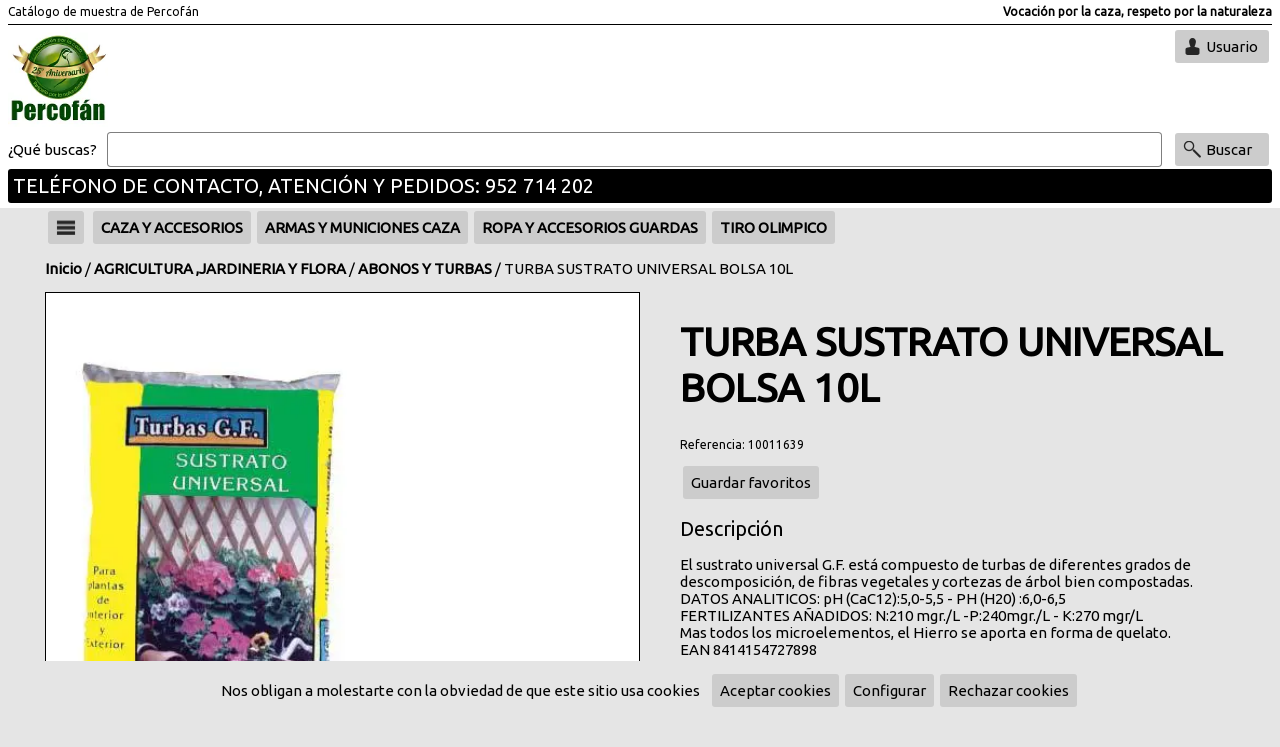

--- FILE ---
content_type: text/html;charset=ISO-8859-1
request_url: https://catalogo.percofan.com/articulo/10011639-TURBA-SUSTRATO-UNIVERSAL-BOLSA-10L/
body_size: 8379
content:
<!DOCTYPE html><html lang='es'><head><meta http-equiv='Content-Type' content='text/html; charset=UTF-8' /><meta http-equiv='Content-Language' content='es' /><meta name='distribution' content='global' /><meta name='revisit-after' content='30 days' /><meta name='viewport' content='width=device-width, initial-scale=1.0'><link rel='preconnect' href='https://fonts.gstatic.com' crossorigin><link rel='preload' href='https://fonts.googleapis.com/css2?family=Ubuntu&display=swap' as='style'><link rel='stylesheet' media='print' href='https://fonts.googleapis.com/css2?family=Ubuntu&display=swap' onload="this.onload=null;this.removeAttribute('media');"><noscript><link rel='stylesheet' href='https://fonts.googleapis.com/css2?family=Ubuntu&display=swap'></noscript><link rel='stylesheet' type='text/css' href='/estilos.css'/><link rel='preconnect' href='https://cdnjs.cloudflare.com' crossorigin><link rel='preload' href='https://cdnjs.cloudflare.com/ajax/libs/font-awesome/6.1.1/css/all.min.css' as='style'><link rel='stylesheet' media='print' href='https://cdnjs.cloudflare.com/ajax/libs/font-awesome/6.1.1/css/all.min.css' onload="this.onload=null;this.removeAttribute('media');"><noscript><link rel='stylesheet' href='https://cdnjs.cloudflare.com/ajax/libs/font-awesome/6.1.1/css/all.min.css'></noscript><link rel='icon' type='image/png' href='/img/12297' /><title>TURBA SUSTRATO UNIVERSAL BOLSA 10L - Percofán</title><meta property='og:url' content='https://catalogo.percofan.com/articulo/10011639-TURBA-SUSTRATO-UNIVERSAL-BOLSA-10L/' /><meta property='og:type' content='product' /><meta property='og:title' content='TURBA SUSTRATO UNIVERSAL BOLSA 10L' /><meta property='og:description' content='El sustrato universal G.F. está compuesto de turbas de diferentes grados de descomposición, de fibras vegetales y cortezas de árbol bien compostadas. DATOS ANAL' /><meta name='description' content='El sustrato universal G.F. está compuesto de turbas de diferentes grados de descomposición, de fibras vegetales y cortezas de árbol bien compostadas. DATOS ANAL' /><meta property='og:image' content='https://catalogo.percofan.com/imga/3844' /><meta property='og:image:type' content='image/webp' /></head><body baseUrl='/'><div id='mensajes'></div><div id='dialogoVariable' class='dialogo'><div class='contDialogo'><div class='titulo'>Observaciones</div><textarea id='variable' cols=70 rows=10></textarea><br/><div class='boton' id='comprar'>Comprar</div><div class='boton' id='bCerrar'><i class='fa-sharp fa-solid fa-xmark'></i></div></div></div><div id='mascaraMovil'></div><div id='infoCookie' class='dialogo'><div class='contDialogo'><div class='titulo'>Configurar cookies</div><div class='boton' id='bCerrar'><i class='fa-sharp fa-solid fa-xmark'></i></div><div class='formcheck'><input type='checkbox' id='cookieNecesaria' checked disabled />Cookies necesarias</div><table style='border-spacing:10px;'><tr><td>JSESSIONID</td><td>Duración: Sesión</td><td>Información de sesión</td></tr><tr><td>infoCookie</td><td>Duración: 365 Días</td><td>Aceptación de cookies</td></tr><tr><td>acceso</td><td>Duración: 365 Días</td><td>Aceptación de mensaje de acceso</td></tr><tr><td>idiomaSeleccionado</td><td>Duración: 365 Días</td><td>Selección de idioma</td></tr><tr><td>recordar</td><td>Duración: 60 Días</td><td>Recordar usuario</td></tr><tr><td colspan='3'>Cookies de terceros (google.com) para funcionalidad de reCAPTCHA. Info en <a target='_blank' href='https://developers.google.com/recaptcha/docs/faq#does-recaptcha-use-cookies'>google.com</a></td></tr></table><div class='formcheck'><input type='checkbox' id='cookieAnalitica' checked />Cookies de analítica</div><table style='border-spacing:10px;'><tr><td>Cookies de terceros (google.com) para funcionalidad de analítica. Info en  <a target='_blank' href='https://developers.google.com/analytics/devguides/collection/analyticsjs/cookie-usage?hl=es'>google.com</a></td></tr></table><div class='formcheck'><input type='checkbox' id='cookieSocial' checked />Cookies de redes sociales</div><table style='border-spacing:10px;'><tr><td>Cookies de terceros (twitter.com facebook.com) necesarias para hacer publicaciones en redes sociales.</td></tr></table><br/><a href='#' onclick="var value='';if($('#cookieAnalitica').is(':checked')){value+='1';}else{value+='0';}value+='-';if($('#cookieSocial').is(':checked')){value+='1';}else{value+='0';}setCookie('/','infoCookie', value, 365);$('#mascara').css('display','none');$('#infoCookie').css('display','none');$('#barracookies').css('display','none');"><div class='boton'>Aceptar</div></a></div></div><div id='barracookies'>Nos obligan a molestarte con la obviedad de que este sitio usa cookies&nbsp;&nbsp;&nbsp;<a href='#' onclick="setCookie('/','infoCookie', '1-1', 365);$('#barracookies').css('display','none');"><div class='boton'>Aceptar cookies</div></a><a href='#' onclick='mostrarInfoCookie();'><div class='boton'>Configurar</div></a><a href='#' onclick="setCookie('/','infoCookie', '0-0', 365);$('#barracookies').css('display','none');"><div class='boton'>Rechazar cookies</div></a></div><div id='loginUsuario' class='dialogo nolog'><div class='contDialogo'><div class='titulo'>Usuarios</div><div class='boton' id='bCerrar'><i class='fa-sharp fa-solid fa-xmark'></i></div><form id='flogin' action='.' method='post'><div class='titCampo'>Escribe tu email</div><input type='text' name='email' /><div class='titCampo'>Escribe tu clave</div><input type='password' name='clave' /><div class='formcheck'><input type='checkbox' name='recordar' value='1' />Recuérdame</div><div class='boton enviarForm'>Enviar</div></form><div class='info'>¿Olvidaste tu clave? Pulsa <a href='#' onClick='mostrarRecuperar(); return false;'>aquí</a></div><div class='info'>Si eres un nuevo usuario pulsa <a href='/registro/'>aquí para registrarte</a></div></div></div><div id='recuperarClave' class='dialogo'><div class='contDialogo'><div class='titulo'>Recuperar clave</div><div class='boton' id='bCerrar'><i class='fa-sharp fa-solid fa-xmark'></i></div><form id='frecuperar' action='/recuperar/' method='post' ><div class='titCampo'>Escribe tu email</div><input type='text' name='email' /><div class='boton enviarForm'>Recuperar clave</div></form></div></div><div id='verificarCorreo' class='dialogo'><div class='contDialogo'><div class='titulo'>Correo de verificación</div><div class='boton' id='bCerrar'><i class='fa-sharp fa-solid fa-xmark'></i></div><form id='fverificar' action='/reverificar/' method='post' ><div class='titCampo'>Escribe tu email</div><input type='text' name='email' /><div class='boton enviarForm'>Enviar E-Mail</div></form></div></div><div class='contenido'><div class='fondoCabecera'><div class='cabecera'><div class='nombre'>Catálogo de muestra de Percofán</div><div class='leyenda2'>Vocación por la caza, respeto por la naturaleza</div><div class='hr' /></div><div class='logo1'><a href='/'><img src='/img/11533' alt='Logo principal' /></a></div><div class='logo2'></div><div class='botones'><div class='boton' id='bUsuario'>Usuario</div></div><div class='busqueda'><form id='fbuscar' action='/' method='get'><span class='qBuscas'>¿Qué buscas?</span><input type='text' name='buscar' aria-label='Buscar' /><div class='boton' id='bBuscarP'>Buscar</div></form></div><div class='leyenda1'>TELÉFONO DE CONTACTO, ATENCIÓN Y PEDIDOS:  952 714 202</div></div><div class='cabeceraMovil'><div class='boton' id='bHamburguesa'></div><div class='imagen'><a href='/'><img src='/img/11533' alt='Logo principal' /></a></div><div class='botones'><div class='boton' id='bUsuario2'></div><div class='boton' id='bBuscar'></div></div><div class='busqueda'><form id='fbuscar' action='/' method='get'><input type='text' name='buscar' aria-label='Buscar' /></form></div></div></div><div class='fondoCuerpo'><div class='cuerpo'><div class='menuHamburguesa'><div class='lista'><a href='/familias/'><div class='entrada'>Todas las categorías</div></a><div class='hr'></div><a href='/familia/01-CAZA-Y-ACCESORIOS/'><div class='entrada'>CAZA Y ACCESORIOS</div></a><a href='/familia/02-ARMAS-Y-MUNICIONES-CAZA/'><div class='entrada'>ARMAS Y MUNICIONES CAZA</div></a><a href='/familia/06-ROPA-Y-ACCESORIOS-GUARDAS/'><div class='entrada'>ROPA Y ACCESORIOS GUARDAS</div></a><a href='/familia/03-TIRO-OLIMPICO/'><div class='entrada'>TIRO OLIMPICO</div></a><a href='/familia/05-AVANCARGA-Y-RECARGA-MUNICION/'><div class='entrada'>AVANCARGA Y RECARGA MUNICION</div></a><a href='/familia/07-ANIMALES-DE-COMPAÑIA/'><div class='entrada'>ANIMALES DE COMPAÑIA</div></a><a href='/familia/30-AGRICULTURA-,JARDINERIA-Y-FLORA/'><div class='entrada'>AGRICULTURA  ,JARDINERIA Y FLORA</div></a><a href='/familia/50-ARTICULOS-DE-OCIO-Y-AVENTURA/'><div class='entrada'>ARTICULOS DE OCIO Y AVENTURA</div></a><a href='/familia/28-ACCESORIOS-PLAGAS-(PALOMAS,-ESTORNINOS)/'><div class='entrada'>ACCESORIOS PLAGAS (PALOMAS, ESTORNINOS...)</div></a><a href='/familia/08-MATERIAL-GANADERO/'><div class='entrada'>MATERIAL GANADERO</div></a></div></div><div class='barraFamilias'><div class='zonaH'><div class='menuFlotante'><div class='boton' id='bHamburguesa'></div><div class='lista'><a href='/familias/'><div class='entrada'>Todas las categorías</div></a><div class='hr'></div><a href='/familia/01-CAZA-Y-ACCESORIOS/'><div class='entrada'>CAZA Y ACCESORIOS</div></a><a href='/familia/02-ARMAS-Y-MUNICIONES-CAZA/'><div class='entrada'>ARMAS Y MUNICIONES CAZA</div></a><a href='/familia/06-ROPA-Y-ACCESORIOS-GUARDAS/'><div class='entrada'>ROPA Y ACCESORIOS GUARDAS</div></a><a href='/familia/03-TIRO-OLIMPICO/'><div class='entrada'>TIRO OLIMPICO</div></a><a href='/familia/05-AVANCARGA-Y-RECARGA-MUNICION/'><div class='entrada'>AVANCARGA Y RECARGA MUNICION</div></a><a href='/familia/07-ANIMALES-DE-COMPAÑIA/'><div class='entrada'>ANIMALES DE COMPAÑIA</div></a><a href='/familia/30-AGRICULTURA-,JARDINERIA-Y-FLORA/'><div class='entrada'>AGRICULTURA  ,JARDINERIA Y FLORA</div></a><a href='/familia/50-ARTICULOS-DE-OCIO-Y-AVENTURA/'><div class='entrada'>ARTICULOS DE OCIO Y AVENTURA</div></a><a href='/familia/28-ACCESORIOS-PLAGAS-(PALOMAS,-ESTORNINOS)/'><div class='entrada'>ACCESORIOS PLAGAS (PALOMAS, ESTORNINOS...)</div></a><a href='/familia/08-MATERIAL-GANADERO/'><div class='entrada'>MATERIAL GANADERO</div></a></div></div></div><div class='zonaF'><div class='menuFlotante'><a href='/familia/01-CAZA-Y-ACCESORIOS/'><div class='boton'>CAZA Y ACCESORIOS</div></a><div class='lista'><div class='entrada'><a href='/familia/0103-SEÑALIZACIÓN-COTOS/'>SEÑALIZACIÓN COTOS</a></div><div class='entrada desplegable'><a href='/familia/0105-PERDIZ-CON-RECLAMO-ACCESORIOS/'>PERDIZ CON RECLAMO ACCESORIOS</a><div class='sublista'><a href='/familia/010501-JAULAS-PERDIZ-CON-RECLAMO/'><div class='subentrada'>JAULAS PERDIZ CON RECLAMO</div></a><a href='/familia/010502-CASILLEROS-PERDIZ-CON-RECLAMO/'><div class='subentrada'>CASILLEROS PERDIZ CON RECLAMO</div></a><a href='/familia/010503-TERREROS-PERDIZ-CON-RECLAMO/'><div class='subentrada'>TERREROS PERDIZ CON RECLAMO</div></a><a href='/familia/010504-ALIMENTO-PERDICES-RECLAMO/'><div class='subentrada'>ALIMENTO PERDICES RECLAMO</div></a><a href='/familia/010505-PUESTOS-,PANTALLAS-CAMUFLAJE/'><div class='subentrada'>PUESTOS ,PANTALLAS CAMUFLAJE</div></a><a href='/familia/010520-PERDICES-DE-RECLAMO/'><div class='subentrada'>PERDICES DE RECLAMO</div></a><a href='/familia/010590-ACCESORIOS-PERDIZ-CON-RECLAMO/'><div class='subentrada'>ACCESORIOS PERDIZ CON RECLAMO</div></a></div></div><div class='entrada desplegable'><a href='/familia/0160-ARMEROS-ARMA-LARGA/'>ARMEROS ARMA LARGA</a><div class='sublista'><a href='/familia/016001-ARMEROS-ARMA-LARGA/'><div class='subentrada'>ARMEROS ARMA LARGA</div></a></div></div><div class='entrada desplegable'><a href='/familia/0164-ACCESORIOS-LIMPIEZA-DE-ARMAS/'>ACCESORIOS LIMPIEZA DE ARMAS</a><div class='sublista'><a href='/familia/016401-ACCESORIOS-LIMPIEZA-DE-ARMAS/'><div class='subentrada'>ACCESORIOS LIMPIEZA DE ARMAS</div></a></div></div><div class='entrada desplegable'><a href='/familia/0102-ANIMALES-DE-REPOBLACIÓN/'>ANIMALES DE REPOBLACIÓN</a><div class='sublista'><a href='/familia/010201-PIENSOS-ESPECIES-CINEGETICAS/'><div class='subentrada'>PIENSOS ESPECIES CINEGETICAS</div></a></div></div><div class='entrada desplegable'><a href='/familia/0162-COLLARES-Y-ACCES-ADIEST-PERROS/'>COLLARES Y ACCES. ADIEST. PERROS</a><div class='sublista'><a href='/familia/016201-COLLARES-Y-ACCES-ADIEST-PERROS/'><div class='subentrada'>COLLARES Y ACCES. ADIEST. PERROS</div></a></div></div><div class='entrada desplegable'><a href='/familia/0104-ACCESORIOS-REPOBLACIÓN/'>ACCESORIOS REPOBLACIÓN</a><div class='sublista'><a href='/familia/010402-COLLARUM-Y-ACCESORIOS/'><div class='subentrada'>COLLARUM Y ACCESORIOS</div></a></div></div><div class='entrada desplegable'><a href='/familia/0170-LINTERNAS-,FOCOS-Y-PILAS/'>LINTERNAS ,FOCOS Y PILAS</a><div class='sublista'><a href='/familia/017001-MAG-LITE/'><div class='subentrada'>MAG-LITE</div></a></div></div><div class='entrada desplegable'><a href='/familia/0132-ROPA-CAZA,-TIRO-Y-ACCESORIOS/'>ROPA CAZA, TIRO Y ACCESORIOS</a><div class='sublista'><a href='/familia/013210-GAMO-ROPA-Y-CALZADO/'><div class='subentrada'>GAMO ROPA Y CALZADO</div></a><a href='/familia/013204-ROPA-CAZA-,TIRO-Y-ACCES-CHIRUCA/'><div class='subentrada'>ROPA CAZA ,TIRO Y ACCES. CHIRUCA</div></a><a href='/familia/013207-ROPA-CAZA-,TIRO-Y-ACCES-ALFHAVENTURE/'><div class='subentrada'>ROPA CAZA ,TIRO Y ACCES. ALFHAVENTURE</div></a><a href='/familia/013209-ROPA-CAZA-,TIRO-Y-ACCES-BENISPORT/'><div class='subentrada'>ROPA CAZA ,TIRO Y ACCES. BENISPORT</div></a><a href='/familia/013212-ROPA-CAZA-,TIRO-Y-ACCES-PERCUSSION/'><div class='subentrada'>ROPA CAZA ,TIRO Y ACCES. PERCUSSION</div></a><a href='/familia/013290-ROPA-VARIOS/'><div class='subentrada'>ROPA VARIOS</div></a></div></div><div class='entrada desplegable'><a href='/familia/0152-CARABINAS-Y-PISTOLAS-AIRE-COMPRIMIDO/'>CARABINAS Y PISTOLAS AIRE COMPRIMIDO</a><div class='sublista'><a href='/familia/015240-NORICA/'><div class='subentrada'>NORICA</div></a><a href='/familia/015201-GAMO-CARABINAS/'><div class='subentrada'>GAMO CARABINAS</div></a><a href='/familia/015202-GAMO-PISTOLAS/'><div class='subentrada'>GAMO PISTOLAS</div></a><a href='/familia/015203-GAMO-VISORES-Y-MONTURAS/'><div class='subentrada'>GAMO VISORES Y MONTURAS</div></a><a href='/familia/015204-GAMO-BALINES/'><div class='subentrada'>GAMO BALINES</div></a><a href='/familia/015205-GAMO-ACCESORIOS/'><div class='subentrada'>GAMO ACCESORIOS</div></a><a href='/familia/015207-UMAREX/'><div class='subentrada'>UMAREX</div></a><a href='/familia/015208-ROSSI-AIRE-COMPRIMIDO/'><div class='subentrada'>ROSSI AIRE COMPRIMIDO</div></a><a href='/familia/015209-HN-BALINES/'><div class='subentrada'>HN BALINES</div></a><a href='/familia/015210-HATSAN-CARABINAS/'><div class='subentrada'>HATSAN CARABINAS</div></a></div></div><div class='entrada desplegable'><a href='/familia/0121-CUCHILLERIA/'>CUCHILLERIA</a><div class='sublista'><a href='/familia/012106-CUCHILLERIA-OPINEL/'><div class='subentrada'>CUCHILLERIA OPINEL</div></a><a href='/familia/012108-TRENTO/'><div class='subentrada'>TRENTO</div></a><a href='/familia/012109-CUCHILLERIA-ESTELLER/'><div class='subentrada'>CUCHILLERIA ESTELLER</div></a></div></div><div class='entrada desplegable'><a href='/familia/0125-FUNDAS-Y-ACCESORIOS-CUERO-,SERRAJE,ETC/'>FUNDAS Y ACCESORIOS CUERO ,SERRAJE,ETC</a><div class='sublista'><a href='/familia/012501-FUNDAS-Y-ACCESORIOS-CUERO,SERRAJE/'><div class='subentrada'>FUNDAS Y ACCESORIOS CUERO,SERRAJE</div></a></div></div><div class='entrada desplegable'><a href='/familia/0140-GAFAS-,AURICULARES-DE-CAZA-Y-TIRO/'>GAFAS ,AURICULARES DE  CAZA Y TIRO</a><div class='sublista'><a href='/familia/014002-BERETTA/'><div class='subentrada'>BERETTA</div></a><a href='/familia/014005-PELTOR/'><div class='subentrada'>PELTOR</div></a><a href='/familia/014006-BROWNING/'><div class='subentrada'>BROWNING</div></a><a href='/familia/014007-CASCOS-SORDIN/'><div class='subentrada'>CASCOS SORDIN</div></a></div></div><div class='entrada desplegable'><a href='/familia/0145-OPTICA-DE-CAZA-Y-OBSERVACION/'>OPTICA DE CAZA Y OBSERVACION</a><div class='sublista'><a href='/familia/014501-SWAROSKI-VISORES-Y-BINOCULARES/'><div class='subentrada'>SWAROSKI VISORES Y BINOCULARES</div></a><a href='/familia/014502-ZEISS-VISORES-Y-BINOCULARES/'><div class='subentrada'>ZEISS VISORES Y BINOCULARES</div></a><a href='/familia/014507-BUSNELL/'><div class='subentrada'>BUSNELL</div></a><a href='/familia/014510-BURRIS-VISORES-Y-BINOCULARES/'><div class='subentrada'>BURRIS VISORES Y BINOCULARES</div></a><a href='/familia/014515-AVISTAR/'><div class='subentrada'>AVISTAR</div></a><a href='/familia/014516-YUKON/'><div class='subentrada'>YUKON</div></a><a href='/familia/014517-DELTA-/'><div class='subentrada'>DELTA </div></a><a href='/familia/014518-SIG-SAUER/'><div class='subentrada'>SIG SAUER</div></a><a href='/familia/014519-KITE/'><div class='subentrada'>KITE</div></a><a href='/familia/014520-NIGHT-PEARL/'><div class='subentrada'>NIGHT PEARL</div></a><a href='/familia/014521-VISORES-KONUS-/'><div class='subentrada'>VISORES KONUS </div></a><a href='/familia/014522-NIGHTFORCE/'><div class='subentrada'>NIGHTFORCE</div></a><a href='/familia/014523-KRICO/'><div class='subentrada'>KRICO</div></a><a href='/familia/014524-ZEROTECH/'><div class='subentrada'>ZEROTECH</div></a><a href='/familia/014525-HIKMICRO/'><div class='subentrada'>HIKMICRO</div></a><a href='/familia/014526-CYCLPOS/'><div class='subentrada'>CYCLPOS</div></a><a href='/familia/014527-BLASER/'><div class='subentrada'>BLASER</div></a><a href='/familia/014528-VORTEX/'><div class='subentrada'>VORTEX</div></a><a href='/familia/014529-PIXFRA/'><div class='subentrada'>PIXFRA</div></a><a href='/familia/014530-INFIRAY/'><div class='subentrada'>INFIRAY</div></a><a href='/familia/014531-BAT-VISION/'><div class='subentrada'>BAT VISION</div></a><a href='/familia/014532-NOCPIX/'><div class='subentrada'>NOCPIX</div></a><a href='/familia/014533-ODRA--BITRABI/'><div class='subentrada'>ODRA - BITRABI</div></a><a href='/familia/014534-GARMIN/'><div class='subentrada'>GARMIN</div></a><a href='/familia/014535-PARD/'><div class='subentrada'>PARD</div></a><a href='/familia/014536-HEIMDALL/'><div class='subentrada'>HEIMDALL</div></a></div></div><div class='entrada'><a href='/familia/0157-AIRE-PRECOMPRIMIDO/'>AIRE PRECOMPRIMIDO</a></div><div class='entrada desplegable'><a href='/familia/0166-CALZADO-Y-ACCESORIOS/'>CALZADO Y ACCESORIOS</a><div class='sublista'><a href='/familia/016601-CHIRUCA/'><div class='subentrada'>CHIRUCA</div></a><a href='/familia/016606-SEGARRA/'><div class='subentrada'>SEGARRA</div></a><a href='/familia/016630-PATTONES/'><div class='subentrada'>PATTONES</div></a></div></div><div class='entrada'><a href='/familia/0168-BASTONES,SILLAS-Y-TRIPODES/'>BASTONES,SILLAS Y TRIPODES</a></div></div></div><div class='menuFlotante'><a href='/familia/02-ARMAS-Y-MUNICIONES-CAZA/'><div class='boton'>ARMAS Y MUNICIONES CAZA</div></a><div class='lista'><div class='entrada desplegable'><a href='/familia/0201-REPETIDORAS/'>REPETIDORAS</a><div class='sublista'><a href='/familia/020103-BROWNING-REPETIDORAS/'><div class='subentrada'>BROWNING REPETIDORAS</div></a><a href='/familia/020107-SAUER/'><div class='subentrada'>SAUER</div></a><a href='/familia/020108-RETAY/'><div class='subentrada'>RETAY</div></a><a href='/familia/020109-REMINGTON/'><div class='subentrada'>REMINGTON</div></a><a href='/familia/020116-TYPHOON/'><div class='subentrada'>TYPHOON</div></a></div></div><div class='entrada desplegable'><a href='/familia/0202-SUPERPUESTAS-DE-TIRO/'>SUPERPUESTAS DE TIRO</a><div class='sublista'><a href='/familia/020213-BENELLI-SUP-TIRO/'><div class='subentrada'>BENELLI SUP. TIRO</div></a><a href='/familia/020214-CESAR-GUERINI/'><div class='subentrada'>CESAR GUERINI</div></a></div></div><div class='entrada desplegable'><a href='/familia/0203-SUPERPUESTAS-DE-CAZA/'>SUPERPUESTAS  DE CAZA</a><div class='sublista'><a href='/familia/020302-BROWNING-SUPERPCAZA/'><div class='subentrada'>BROWNING SUPERP.CAZA</div></a><a href='/familia/020305-FRANCHI-SUPERPCAZA/'><div class='subentrada'>FRANCHI SUPERP.CAZA</div></a><a href='/familia/020312-STINGER/'><div class='subentrada'>STINGER</div></a></div></div><div class='entrada desplegable'><a href='/familia/0206-RIFLES-SEMIAUTOMATICOS/'>RIFLES SEMIAUTOMATICOS</a><div class='sublista'><a href='/familia/020603-REMINGTON/'><div class='subentrada'>REMINGTON</div></a><a href='/familia/020611-PIETTA/'><div class='subentrada'>PIETTA</div></a></div></div><div class='entrada desplegable'><a href='/familia/0250-CARTUCHOS-CAZA/'>CARTUCHOS CAZA</a><div class='sublista'><a href='/familia/025009-BASCHIERI-CAZA/'><div class='subentrada'>BASCHIERI CAZA</div></a><a href='/familia/025001-MIDEL-CAZA/'><div class='subentrada'>MIDEL CAZA</div></a><a href='/familia/025002-SAGA-CAZA/'><div class='subentrada'>SAGA CAZA</div></a><a href='/familia/025003-RIO-CAZA/'><div class='subentrada'>RIO CAZA</div></a><a href='/familia/025005-FAM-CARTUCHOS/'><div class='subentrada'>FAM CARTUCHOS</div></a><a href='/familia/025006-LEGIA-CAZA/'><div class='subentrada'>LEGIA CAZA</div></a><a href='/familia/025008-JG-CAZA/'><div class='subentrada'>JG CAZA</div></a><a href='/familia/025010-ARMUSA-CAZA/'><div class='subentrada'>ARMUSA CAZA</div></a><a href='/familia/025011-TRUST-CAZA/'><div class='subentrada'>TRUST CAZA</div></a><a href='/familia/025013-BBI-CAZA/'><div class='subentrada'>BBI CAZA</div></a><a href='/familia/025014-ROTTWEIL/'><div class='subentrada'>ROTTWEIL</div></a><a href='/familia/025015-WINCHESTER-/'><div class='subentrada'>WINCHESTER </div></a><a href='/familia/025016-FIOCCHI-CAZA/'><div class='subentrada'>FIOCCHI CAZA</div></a></div></div><div class='entrada desplegable'><a href='/familia/0253-CARTUCHOS-COMPETICION/'>CARTUCHOS COMPETICION</a><div class='sublista'><a href='/familia/025305-BASCHIERI-COMPETICION/'><div class='subentrada'>BASCHIERI COMPETICION</div></a><a href='/familia/025301-MIDEL-COMPETICION/'><div class='subentrada'>MIDEL COMPETICION</div></a><a href='/familia/025302-SAGA-COMPETICION/'><div class='subentrada'>SAGA COMPETICION</div></a><a href='/familia/025303-RIO-COMPETICION/'><div class='subentrada'>RIO COMPETICION</div></a><a href='/familia/025306-JG-COMPETICION/'><div class='subentrada'>JG COMPETICION</div></a><a href='/familia/025311-ARMUSA-COMPETICION/'><div class='subentrada'>ARMUSA COMPETICION</div></a><a href='/familia/025312-FIOCCHI-COMPETICION/'><div class='subentrada'>FIOCCHI COMPETICION</div></a></div></div><div class='entrada desplegable'><a href='/familia/0271-MUNICIÓN-METÁLICA/'>MUNICIÓN METÁLICA</a><div class='sublista'><a href='/familia/027101-FEDERAL-MUNICIÓN-METÁLICA/'><div class='subentrada'>FEDERAL MUNICIÓN METÁLICA</div></a><a href='/familia/027102-SAKO-MUNICIÓN-METÁLICA/'><div class='subentrada'>SAKO MUNICIÓN METÁLICA</div></a><a href='/familia/027103-NORMA-MUNICIÓN-METÁLICA/'><div class='subentrada'>NORMA MUNICIÓN METÁLICA</div></a><a href='/familia/027104-WINCHESTER-MUNICIÓN-METÁLICA/'><div class='subentrada'>WINCHESTER MUNICIÓN METÁLICA</div></a><a href='/familia/027105-REMINGTON-MUNICIÓN-METÁLICA/'><div class='subentrada'>REMINGTON MUNICIÓN METÁLICA</div></a><a href='/familia/027107-RWS-MUNICIÓN-METÁLICA/'><div class='subentrada'>RWS MUNICIÓN METÁLICA</div></a><a href='/familia/027108-SELLIER-BELLOT-MUNICIÓN-METÁLIA/'><div class='subentrada'>SELLIER BELLOT MUNICIÓN METÁLIA</div></a><a href='/familia/027109-GECO-MUNICIÓN-METÁLICA--/'><div class='subentrada'>GECO MUNICIÓN METÁLICA   </div></a><a href='/familia/027114-HORNADY-MUNICIÓN-METÁLICA/'><div class='subentrada'>HORNADY MUNICIÓN METÁLICA</div></a><a href='/familia/027115-WEATHERBY-MUNICIÓN-METÁLICA/'><div class='subentrada'>WEATHERBY MUNICIÓN METÁLICA</div></a><a href='/familia/027116-BARNES-MUNICIÓN-METÁLICA/'><div class='subentrada'>BARNES MUNICIÓN METÁLICA</div></a><a href='/familia/027119-BROWNING-MUNICIÓN-METÁLICA/'><div class='subentrada'>BROWNING MUNICIÓN METÁLICA</div></a><a href='/familia/027120-LAPUA-MUNICIÓN-METÁLICA/'><div class='subentrada'>LAPUA MUNICIÓN METÁLICA</div></a><a href='/familia/027121-CCI-MUNICIÓN-METÁLICA/'><div class='subentrada'>CCI MUNICIÓN METÁLICA</div></a><a href='/familia/027122-FIOCCHI-MUNICIÓN-METÁLICA/'><div class='subentrada'>FIOCCHI MUNICIÓN METÁLICA</div></a><a href='/familia/027123-AGUILA-MUNICION-METALICA/'><div class='subentrada'>AGUILA MUNICION METALICA</div></a><a href='/familia/027124-ELEY-MUNICIÓN-METÁLICA/'><div class='subentrada'>ELEY MUNICIÓN METÁLICA</div></a><a href='/familia/027125-MFS-MUNICION/'><div class='subentrada'>MFS MUNICION</div></a><a href='/familia/027126-GECO-PISTOLA/'><div class='subentrada'>GECO PISTOLA</div></a><a href='/familia/027127-WINCHESTER-MUNICION-PISTOLA-Y-22/'><div class='subentrada'>WINCHESTER MUNICION PISTOLA Y 22</div></a><a href='/familia/027129-RWS-MUNICION-PISTOLA-Y-22/'><div class='subentrada'>RWS MUNICION PISTOLA Y 22</div></a><a href='/familia/027130-REMINGTON-MUNICION-PISTOLA/'><div class='subentrada'>REMINGTON MUNICION PISTOL.A</div></a></div></div></div></div><div class='menuFlotante'><a href='/familia/06-ROPA-Y-ACCESORIOS-GUARDAS/'><div class='boton'>ROPA Y ACCESORIOS GUARDAS</div></a><div class='lista'><div class='entrada'><a href='/familia/0601-GUARDA-COTO-DE-CAZA-ANDALUCÍA/'>GUARDA COTO DE CAZA ANDALUCÍA</a></div><div class='entrada'><a href='/familia/0602-GUARDAS-PARTICULARES-CAMPO/'>GUARDAS PARTICULARES CAMPO</a></div><div class='entrada'><a href='/familia/0603-ACCESORIOS-GUARDAS/'>ACCESORIOS GUARDAS</a></div></div></div><div class='menuFlotante'><a href='/familia/03-TIRO-OLIMPICO/'><div class='boton'>TIRO OLIMPICO</div></a><div class='lista'><div class='entrada'><a href='/familia/0330-ARMEROS/'>ARMEROS</a></div><div class='entrada desplegable'><a href='/familia/0320-ARMA-CORTA-COMPETICION/'>ARMA CORTA  COMPETICION</a><div class='sublista'><a href='/familia/032001-SMIT-WESSON/'><div class='subentrada'>SMIT WESSON</div></a><a href='/familia/032002-BERETTA/'><div class='subentrada'>BERETTA</div></a><a href='/familia/032003-HK/'><div class='subentrada'>HK</div></a><a href='/familia/032004-GLOCK/'><div class='subentrada'>GLOCK</div></a><a href='/familia/032006-WALTHER/'><div class='subentrada'>WALTHER</div></a><a href='/familia/032009-SIG-SAUER/'><div class='subentrada'>SIG-SAUER</div></a><a href='/familia/032011-FEINWERKBAU/'><div class='subentrada'>FEINWERKBAU</div></a><a href='/familia/032012-HAMMERLI/'><div class='subentrada'>HAMMERLI</div></a><a href='/familia/032013-PARDINI/'><div class='subentrada'>PARDINI</div></a><a href='/familia/032014-BENELLI/'><div class='subentrada'>BENELLI</div></a><a href='/familia/032015-BROWNING/'><div class='subentrada'>BROWNING</div></a><a href='/familia/032016-SCHMEISSER/'><div class='subentrada'>SCHMEISSER</div></a><a href='/familia/032017-MPA/'><div class='subentrada'>MPA</div></a><a href='/familia/032018-SPRINGFIELD/'><div class='subentrada'>SPRINGFIELD</div></a><a href='/familia/032019-GSG/'><div class='subentrada'>GSG</div></a></div></div><div class='entrada'><a href='/familia/0381-PLATOS-COMPETICION/'>PLATOS COMPETICION</a></div><div class='entrada'><a href='/familia/0380-MAQUINAS-TIRO-AL-PLATO/'>MAQUINAS TIRO AL PLATO</a></div><div class='entrada desplegable'><a href='/familia/0305-PISTOLAS-Y-CARABINAS-(CALIBRE-22,-32)/'>PISTOLAS Y CARABINAS (CALIBRE 22, 32)</a><div class='sublista'><a href='/familia/030502-WALHTER-Y-STI/'><div class='subentrada'>WALHTER Y S.T.I</div></a><a href='/familia/030510-SMIT-WESSON/'><div class='subentrada'>SMIT WESSON</div></a><a href='/familia/030511-RUGER/'><div class='subentrada'>RUGER</div></a></div></div></div></div><div class='menuFlotante'><a href='/familia/05-AVANCARGA-Y-RECARGA-MUNICION/'><div class='boton'>AVANCARGA Y RECARGA MUNICION</div></a><div class='lista'><div class='entrada'><a href='/familia/0501-PÓLVORA-RECARGA/'>PÓLVORA RECARGA</a></div><div class='entrada desplegable'><a href='/familia/0505-PUNTAS-RECARGA/'>PUNTAS RECARGA</a><div class='sublista'><a href='/familia/050501-HN-PUNTAS/'><div class='subentrada'>HN PUNTAS</div></a><a href='/familia/050503-BARNES/'><div class='subentrada'>BARNES</div></a><a href='/familia/050505-ARES-PUNTAS/'><div class='subentrada'>ARES PUNTAS</div></a><a href='/familia/050506-HORNADY-PUNTAS/'><div class='subentrada'>HORNADY PUNTAS</div></a><a href='/familia/050508-SIERRA-PUNTAS/'><div class='subentrada'>SIERRA PUNTAS</div></a><a href='/familia/050509-ALSA-PRO-PUNTAS-/'><div class='subentrada'>ALSA PRO PUNTAS </div></a><a href='/familia/050510-LAPUA-PUNTAS-/'><div class='subentrada'>LAPUA PUNTAS </div></a><a href='/familia/050511-RG-PUNTAS-/'><div class='subentrada'>RG PUNTAS </div></a><a href='/familia/050512-NOSLER-PUNTAS/'><div class='subentrada'>NOSLER PUNTAS</div></a><a href='/familia/050513-BERGER-PUNTAS/'><div class='subentrada'>BERGER PUNTAS</div></a></div></div><div class='entrada desplegable'><a href='/familia/0506-PISTONES-DE-RECARGA-Y-AVANCARGA/'>PISTONES DE RECARGA Y AVANCARGA</a><div class='sublista'><a href='/familia/050601-CCI/'><div class='subentrada'>CCI</div></a><a href='/familia/050602-SELLIERBELLOT/'><div class='subentrada'>SELLIER&BELLOT</div></a><a href='/familia/050603-UEE/'><div class='subentrada'>UEE</div></a><a href='/familia/050605-WINCHESTER/'><div class='subentrada'>WINCHESTER</div></a><a href='/familia/050607-RWS/'><div class='subentrada'>RWS</div></a><a href='/familia/050608-FEDERAL/'><div class='subentrada'>FEDERAL</div></a><a href='/familia/050609-MUROM/'><div class='subentrada'>MUROM</div></a><a href='/familia/050610-GECO/'><div class='subentrada'>GECO</div></a><a href='/familia/050611-MAGTECH/'><div class='subentrada'>MAGTECH</div></a></div></div></div></div><div class='menuFlotante'><a href='/familia/07-ANIMALES-DE-COMPAÑIA/'><div class='boton'>ANIMALES DE COMPAÑIA</div></a><div class='lista'><div class='entrada desplegable'><a href='/familia/0758-DESINFECTANTES/'>DESINFECTANTES</a><div class='sublista'><a href='/familia/075801-ZOTAL/'><div class='subentrada'>ZOTAL</div></a></div></div><div class='entrada'><a href='/familia/0703-NEUTRALIZADORES-DE-OLORES/'>NEUTRALIZADORES DE OLORES</a></div><div class='entrada desplegable'><a href='/familia/0710-ALIMENTO-PERROS-Y-GATOS/'>ALIMENTO PERROS Y GATOS</a><div class='sublista'><a href='/familia/071006-DOCTOR-DARWIN/'><div class='subentrada'>DOCTOR DARWIN</div></a><a href='/familia/071001-MIDELCAN--MIDELCAT/'><div class='subentrada'>MIDELCAN - MIDELCAT</div></a><a href='/familia/071004-ANIMALPLUS/'><div class='subentrada'>ANIMALPLUS</div></a><a href='/familia/071008-COMIDA-HUMEDA-NUGAPE/'><div class='subentrada'>COMIDA HUMEDA NUGAPE</div></a><a href='/familia/071009-GAMA-NUGAPE/'><div class='subentrada'>GAMA NUGAPE</div></a><a href='/familia/071010-MIDELCAN--CAZA/'><div class='subentrada'>MIDELCAN - CAZA</div></a><a href='/familia/071015-WAU-PERROS-Y-GATOS/'><div class='subentrada'>WAU -PERROS Y GATOS</div></a><a href='/familia/071016-COOPER´S-ALIMENTO-PERROS/'><div class='subentrada'>COOPER´S ALIMENTO PERROS</div></a><a href='/familia/071017-MIDEL-BASIC-PERROS-GATOS/'><div class='subentrada'>MIDEL BASIC PERROS-GATOS</div></a></div></div><div class='entrada desplegable'><a href='/familia/0720-ALIMENTO-AVES-Y-VARIOS/'>ALIMENTO AVES Y VARIOS</a><div class='sublista'><a href='/familia/072015-MIDEL-MIX-MIXTURAS/'><div class='subentrada'>MIDEL MIX MIXTURAS</div></a><a href='/familia/072001-ALIMENTO-AVES-Y-ACCESORIOS/'><div class='subentrada'>ALIMENTO AVES Y ACCESORIOS</div></a><a href='/familia/072007-MIXTURAS/'><div class='subentrada'>MIXTURAS</div></a><a href='/familia/072010-MIXTURAS-JARAD/'><div class='subentrada'>MIXTURAS JARAD</div></a><a href='/familia/072011-MIXTURAS-JARAD-ACTIVE/'><div class='subentrada'>MIXTURAS JARAD ACTIVE</div></a><a href='/familia/072012-MIXTURAS-JARAD-PREMIFOOD/'><div class='subentrada'>MIXTURAS JARAD PREMIFOOD</div></a></div></div><div class='entrada desplegable'><a href='/familia/0725-ALIMENTO-Y-ACCESORIOS-ROEDORES/'>ALIMENTO Y ACCESORIOS ROEDORES</a><div class='sublista'><a href='/familia/072501-ALIMENTO-ROEDORES/'><div class='subentrada'>ALIMENTO ROEDORES</div></a><a href='/familia/072502-JAULAS-Y-ACCESORIOS-ROEDORES/'><div class='subentrada'>JAULAS Y ACCESORIOS ROEDORES</div></a></div></div><div class='entrada desplegable'><a href='/familia/0741-TRANSPORTINES-,CASETAS,-PERROS,GATOS/'>TRANSPORTINES ,CASETAS, PERROS,GATOS</a><div class='sublista'><a href='/familia/074108-TRANSPORTIN-PERROS/'><div class='subentrada'>TRANSPORTIN PERROS</div></a><a href='/familia/074120-JAULAS-Y-ACCESORIOS-DE-PERROS-COCHES/'><div class='subentrada'>JAULAS Y ACCESORIOS DE PERROS COCHES</div></a></div></div><div class='entrada desplegable'><a href='/familia/0742-PRODUCTOS-HIGIENE-PERROS-Y-GATOS/'>PRODUCTOS HIGIENE PERROS Y GATOS</a><div class='sublista'><a href='/familia/074201-CHAMPU-PERROS/'><div class='subentrada'>CHAMPU PERROS</div></a><a href='/familia/074220-CAMAS-ABSORBENTE/'><div class='subentrada'>CAMAS  ABSORBENTE</div></a><a href='/familia/074231-INSECTICIDAS-PERROS-Y-GATOS/'><div class='subentrada'>INSECTICIDAS PERROS Y GATOS</div></a><a href='/familia/074232-INSECTICIDA-DE-PAJAROS/'><div class='subentrada'>INSECTICIDA DE PAJAROS</div></a></div></div><div class='entrada desplegable'><a href='/familia/0751-JAULAS-Y-AVES-DE-CRIA/'>JAULAS  Y AVES DE CRIA</a><div class='sublista'><a href='/familia/075104-JAULAS-JILGUEROS/'><div class='subentrada'>JAULAS JILGUEROS</div></a></div></div><div class='entrada'><a href='/familia/0755-BEBEDEROS-Y-COMEDEROS-AVES/'>BEBEDEROS Y COMEDEROS AVES</a></div></div></div><div class='menuFlotante'><a href='/familia/30-AGRICULTURA-,JARDINERIA-Y-FLORA/'><div class='boton'>AGRICULTURA  ,JARDINERIA Y FLORA</div></a><div class='lista'><div class='entrada'><a href='/familia/3002-ABONOS-Y-TURBAS/'>ABONOS Y TURBAS</a></div><div class='entrada desplegable'><a href='/familia/3001-PLANTAS-DE-HUERTA-Y-SOBRES-DE-SEMILLAS/'>PLANTAS DE HUERTA Y SOBRES DE SEMILLAS</a><div class='sublista'><a href='/familia/300102-SOBRES-SEMILLAS-ECOLOGICAS/'><div class='subentrada'>SOBRES SEMILLAS ECOLOGICAS</div></a><a href='/familia/300103-SOBRES-SEMILLAS-DE-FLORES/'><div class='subentrada'>SOBRES SEMILLAS DE FLORES</div></a><a href='/familia/300104-BULBOS/'><div class='subentrada'>BULBOS</div></a><a href='/familia/300105-MASCARELL-SEMILLAS-SOBRES-Y-CAJAS/'><div class='subentrada'>MASCARELL SEMILLAS SOBRES Y CAJAS</div></a><a href='/familia/300110-PLANTAS-HUERTA-SIEMBRA/'><div class='subentrada'>PLANTAS HUERTA SIEMBRA</div></a><a href='/familia/300111-PLANTAS-SIEMBRA-HOBBY/'><div class='subentrada'>PLANTAS SIEMBRA HOBBY</div></a><a href='/familia/300112-ALPACAS-DE-SETAS/'><div class='subentrada'>ALPACAS DE SETAS</div></a><a href='/familia/300120-ARBOLES-FRUTALES/'><div class='subentrada'>ARBOLES FRUTALES</div></a><a href='/familia/300125-MACETAS-FLOR/'><div class='subentrada'>MACETAS FLOR</div></a></div></div><div class='entrada'><a href='/familia/3003-INSECTICIDAS-Y-FERTILIZANTES/'>INSECTICIDAS Y FERTILIZANTES</a></div><div class='entrada'><a href='/familia/3004-ACCESORIOS-DE-JARDINERÍA/'>ACCESORIOS DE JARDINERÍA</a></div><div class='entrada desplegable'><a href='/familia/3010-ABONOS-Y-FERTILIZANTES-GAMA-ECOLOGICA/'>ABONOS Y FERTILIZANTES GAMA ECOLOGICA</a><div class='sublista'><a href='/familia/301001-FENORGANIC-AGRICULTURA/'><div class='subentrada'>FENORGANIC AGRICULTURA</div></a><a href='/familia/301002-FENORGANIC-DOMESTICO/'><div class='subentrada'>FENORGANIC DOMESTICO</div></a><a href='/familia/301095-ABONOS-SUBPRODUCTOS-/'><div class='subentrada'>ABONOS -SUBPRODUCTOS </div></a></div></div><div class='entrada'><a href='/familia/3011-PRODUCTOS-FLOWER/'>PRODUCTOS FLOWER</a></div><div class='entrada desplegable'><a href='/familia/3012-ABONOS-FERTILIZANTES-CONVENCIONAL/'>ABONOS FERTILIZANTES CONVENCIONAL</a><div class='sublista'><a href='/familia/301201-PRODUCTOS-FERTISAC/'><div class='subentrada'>PRODUCTOS FERTISAC</div></a></div></div></div></div><a href='/familia/50-ARTICULOS-DE-OCIO-Y-AVENTURA/'><div class='boton'>ARTICULOS DE OCIO Y AVENTURA</div></a><a href='/familia/28-ACCESORIOS-PLAGAS-(PALOMAS,-ESTORNINOS)/'><div class='boton'>ACCESORIOS PLAGAS (PALOMAS, ESTORNINOS...)</div></a><div class='menuFlotante'><a href='/familia/08-MATERIAL-GANADERO/'><div class='boton'>MATERIAL GANADERO</div></a><div class='lista'><div class='entrada'><a href='/familia/0803-GAUN-MATERIAL-GANADERO/'>GAUN MATERIAL GANADERO</a></div></div></div></div></div><div class='situacion'><a href='/'>Inicio</a> / <a href='/familia/30-AGRICULTURA-,JARDINERIA-Y-FLORA/'>AGRICULTURA  ,JARDINERIA Y FLORA</a> / <a href='/familia/3002-ABONOS-Y-TURBAS/'>ABONOS Y TURBAS</a> / TURBA SUSTRATO UNIVERSAL BOLSA 10L</div><div class='articulo' id='a10011639'><div class='caja der'><div class='visorImagen'><div class='imagen' id='img0' ><img src='/imga/3844' alt='Imagen TURBA SUSTRATO UNIVERSAL BOLSA 10L' /></div></div></div><div class='caja izq'><h1 class='descripcion'>TURBA SUSTRATO UNIVERSAL BOLSA 10L</h1><div class='acotacion'></div><div class='referencia'>Referencia: 10011639</div><div class='boton favorito'>Guardar favoritos</div><div class='titDecDet'>Descripción</div><div class='descDet'>El sustrato universal G.F. está compuesto de turbas de diferentes grados de descomposición, de fibras vegetales y cortezas de árbol bien compostadas.<br/>DATOS ANALITICOS: pH (CaC12):5,0-5,5 - PH (H20) :6,0-6,5<br/>FERTILIZANTES AÑADIDOS: N:210 mgr./L -P:240mgr./L - K:270 mgr/L<br/>Mas todos los microelementos, el Hierro se aporta en forma de quelato.<br/>EAN 8414154727898</div><div class='consultanos'>¿Tienes alguna pregunta? <form method='post' action='/contacto/'><input type='hidden' name='nomArt' value='(Referencia: 10011639) TURBA SUSTRATO UNIVERSAL BOLSA 10L
'><div class='boton enviarForm'>Consúltanos</div></form></div></div><div class='social'><div id='fb-root'></div><script>(function(d, s, id) { var js, fjs = d.getElementsByTagName(s)[0]; if (d.getElementById(id)) return; js = d.createElement(s); js.id = id; js.src = '//connect.facebook.net/es_ES/sdk.js#xfbml=1&version=v2.5'; fjs.parentNode.insertBefore(js, fjs);}(document, 'script', 'facebook-jssdk'));</script><div class='fb-share-button' data-href='https://catalogo.percofan.com/articulo/10011639-TURBA-SUSTRATO-UNIVERSAL-BOLSA-10L/' data-layout='button_count'></div></div></div></div></div><div class='fondopie'><div class='pie'><div class='seccion'><div class='titulo'>Sobre nosotros</div><div class='entrada'><a href='/publicacion/2-Quiénes-somos/'>Quiénes somos</a></div><div class='entrada'><a href='/pagina/4-Localización/'>Localización</a></div></div><div class='seccion'><div class='titulo'>Atención al cliente</div><div class='entrada'><a href='/publicacion/3-Condiciones-de-uso/'>Condiciones de uso</a></div></div><div class='seccion'><div class='titulo'>Percofán</div><div class='entrada'>C/ Carpinteros 8, Poligono Industrial</div><div class='entrada'>29300 - Archidona - MÁLAGA</div><div class='entrada'>952714202</div><div class='entrada'>info@percofan.com</div></div><div class='seccion'><div class='titulo'>Estamos en la redes sociales</div><a href='https://www.facebook.com/GrupoPercofan' target='_blank'><div class='boton' id='bFacebook'><img src='/ico/facebook.png' alt='Logo facebook' /></div></a></div></div><div class='seccionAncha'><div class='entrada'><a href='/contacto/'>Contacto</a></div></div><div class='copy'>Copyright &copy; Percofán 2026&nbsp;&nbsp;&nbsp;desarrollado con <a target='_blank' href='https://www.isbue.io/'>Isbue</a></div></div></div><script src='https://code.jquery.com/jquery-latest.min.js'></script><script type='text/javascript' src='/core.js'></script><script type='text/javascript' src='/ofi.browser.js'></script><script type='text/javascript' src='/jquery-ui.min.js'></script><script type='text/javascript' src='/lazysizes.min.js'></script></body></html>